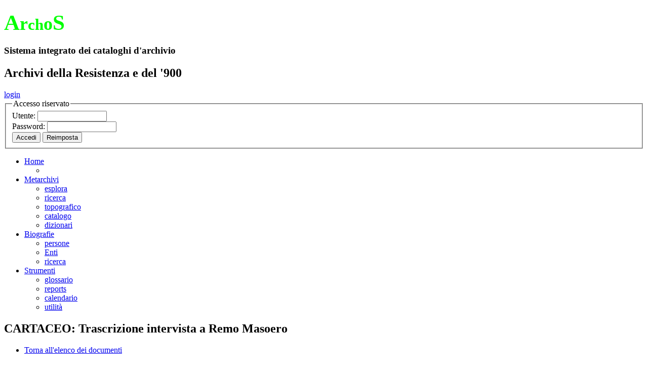

--- FILE ---
content_type: text/html
request_url: http://metarchivi.it/dett_documento.asp?id=10256&tipo=FASCICOLI_DOCUMENTI
body_size: 37902
content:

<!doctype html>
<html lang="it">

<!-- includere qui le funzioni ASP di testata pagina -->

<!-- fine funzioni ASP -->

<head>
<meta charset="utf-8">
<title>Archos. Metarchivi. Documento CARTACEO:&nbsp;Trascrizione intervista a Remo Masoero</title>
<link href="/css/stampa.css" rel="stylesheet" type="text/css" media="print" />
<link href="/css/layout.css" rel="stylesheet" type="text/css" media="screen" />
<link href="/css/browsing.css" rel="stylesheet" type="text/css" media="screen" />
<link href="/css/menunav.css" rel="stylesheet" type="text/css" media="screen" />
<link href="/css/lytebox.css" rel="stylesheet" type="text/css" media="screen" />
<script type="text/javascript" language="javascript" src="/js/include.js"></script>
<script type="text/javascript" language="javascript" src="/js/lytebox.js"></script>
<script type="text/javascript" language="javascript">
<!--
function modifica() {
window.location="/admin/mod_doc_CARTACEO.asp?id=10256&act=mod"
}

-->
</script>
<style type="text/css">
div#navsezb {
	margin-top:0;
	padding-top:0;
	border-top: 1px solid #cc0;
	border-bottom-width: 0;
	font-size:80%; 
}
div#navsezb a.attivo {
	border-top: 1px solid #fff;
	border-bottom: 1px solid #cc0;
}
</style>
</head>

<body>
<div id="container">

<div id="testata">
    <div id="header">
      <div id="archos">
        <h2><a href="http://www.metarchivi.it" style="color: #0f0; text-decoration:none;"><span style="font-size: 180%">A</span><span style="font-size: 150%">r</span><span style="font-size: 130%">ch</span><span style="font-size: 150%">o</span><span style="font-size: 180%">S</span></a></h2>
        <h3>Sistema integrato dei cataloghi d'archivio</h3>
      </div>
   <div id="isr">
      <h2>Archivi della Resistenza e del '900</h2>
    </div>
  </div>
</div>

<!-- inizio blocco autenticazione -->
	<div id="autenticazione"> 
	
	<div id="utente-in"><a href="javascript:void(0)" onclick="return mostraDiv('autentica')" title="Questo collegamento inizia la sessione dell'utente autenticato">login</a></div>	
		
	<div id="autentica">
	
		<form id="form_accesso" action="/verif_password.asp" method="post" name="form_accesso">
		<fieldset>
		<legend>Accesso riservato</legend>
		<label>Utente: </label><input name="user" type="text" id="user" style="cursor: text;" size="15" maxlength="20" />
		<br>
		<label>Password: </label><input name="pwd" type="password" id="pwd" style="cursor: text;" size="15" maxlength="20" />
		<br>
		
		<input type="submit" name="accedi" id="accedi" value="Accedi" />
		<input type="reset" name="reimposta" id="reimposta" value="Reimposta" />
		
		<input type="hidden" name="ritorno" value="/dett_documento.asp?id=10256&amp;tipo=FASCICOLI_DOCUMENTI" />
		
		</fieldset>
		</form>
	
	</div>
</div> 
<!-- fine blocco autenticazione -->

<div id="menu">
	<ul id="nav">
      <li id="uno" class="off"><a href="/default.asp" title="Il collegamento riporta alla pagina principale"><span>Home</span></a>
          <ul>
            <li class="nsc"><a href="#" title="Il collegamento riporta alla pagina principale" style="border:none; cursor:default;"></a></li>
          </ul> 
      </li>
      <li id="due" class="on"><a href="/str_arch.asp" title="Il collegamento porta alla struttura a livelli"><span>Metarchivi</span></a>
          <ul>
            <li><a href="/str_arch.asp" title="Il collegamento porta alla struttura a livelli">esplora</a></li>
            <li><a href="/ricerca.asp" title="Il collegamento porta alla pagina di ricerca">ricerca</a></li>
            <li><a href="/topografico/default.asp" title="Il collegamento porta al topografico d'archivio">topografico</a></li>
            <li><a href="/browser/catalogo.asp" title="Il collegamento porta al catalogo dei documenti elettronici">catalogo</a></li>
            <li><a href="/dizionari.asp" title="Il collegamento porta al dizionario delle parole chiave">dizionari</a></li>
          </ul>
      </li>
      <li id="tre" class="off"><a href="/biografie/p_default.asp" title="Il collegamento porta all'elenco delle biografie"><span>Biografie</span></a>
          <ul>
			<li><a href="/biografie/p_default.asp" title="Il collegamento porta all'elenco delle biografie delle persone">persone</a></li>
			<li><a href="/biografie/e_default.asp" title="Il collegamento porta all'elenco delle biografie degli Enti">Enti</a></li>
			<li><a href="/biografie/ricerca.asp" title="Il collegamento porta alla pagina di ricerca sulle biografie delle persone o degli Enti">ricerca</a></li>
          </ul>
      </li>
    <li id="quattro" class="off"><a href="/glossario.asp" title="Il collegamento porta ai programmi di utilit&agrave;"><span>Strumenti</span></a>
		<ul>
			<li><a href="/glossario.asp" title="Il collegamento porta al glossario dei termini archivistici">glossario</a></li>
			<li><a href="/report.asp" title="Il collegamento porta alla lista dei reports di stampa">reports</a></li>
			<li><a href="/calendario/calendarioperpetuo.htm" title="Il collegamento porta allo strumento: calendario perpetuo">calendario</a></li>
			<li><a href="/utility.asp" title="Il collegamento porta alla lista delle utilit&agrave; di amministrazione">utilit&agrave;</a></li>
		</ul>
	</li>
    </ul>
</div>
  
  <div id="contenuti">
  <h2>CARTACEO:&nbsp;Trascrizione intervista a Remo Masoero</h2>
  		<div id="navsez">
			<ul>
				<li><a class="attivo" href="/str_arch.asp" title="Torna all'elenco dei documenti">Torna all'elenco dei documenti</a></li>
			</ul>
		</div>
		
		<div class="gerarchia">
		  <h3 style="font-size: 100%;font-weight: bold;color: #999;text-align: left;margin:0.2em 0em 0.2em 0.4em;">Posizione nella struttura d'archivio</h3><ul><li><img src="/ico/archivi_nopiu.gif" alt="Archivio" border="0" />&nbsp;<a href="dett_archivi.asp?id=1&amp;tipo=ARCHIVI">Istituto piemontese per la storia della Resistenza e della società contemporanea 'Giorgio Agosti'</a><ul><li><img src='/ico/FONDI_nopiu.gif' alt='FONDI' border='0' />&nbsp;<a href='dett_FONDI.asp?id=12&amp;tipo=FONDI'>Archivio della deportazione piemontese</a><ul><li><img src='/ico/FASCICOLI_nopiu.gif' alt='FASCICOLI' border='0' />&nbsp;<a href='dett_FASCICOLI.asp?id=233&amp;tipo=FASCICOLI'>Masoero Remo</a><ul><li><img src='/ico/CARTACEO.gif' alt='Documento' border='0' />&nbsp;Trascrizione intervista a Remo Masoero</li></ul></li></ul></li></ul></li></ul>  	
		</div>
		<div id="docps" class="gerarchia" style="margin-bottom:2px; padding:0; border-top-width:1px; text-align:right;font-size:0.7em;color:Gray">
			
			<span>&nbsp;&laquo;&nbsp;</span>documento precedente
			
			<span>&nbsp;&vert;&vert;&nbsp;</span>
			
			<a href="dett_documento.asp?id=10192&tipo=FASCICOLI_DOCUMENTI">documento successivo</a><span>&nbsp;&raquo;&nbsp;</span>
			
		</div>
		  
		
		<div id="dettagli" style="border-bottom-width:0;">
		
		<label>Codice documento:</label>C00/00012/00/00/00126/000/0001<br>
		<label>Titolo:</label>Trascrizione intervista a Remo Masoero<br>
		<label>Descrizione:</label>Si tratta della trascrizione dell'intervista registrata il 29 marzo del 1982 in casa del testimone, a Cuneo. L'intervista ha una durata di 2 ore e 20 minuti e avviene nel tardo pomeriggio. Intervista e trascrive Elena Peano.<br>
		</span>
		<label>Estremi cronologici:</label>29/03/1982;
		<br>	
		<label>Nota archivistica:</label>Il documento è rilegato con copertina arancione e contiene la scheda personale del testimone e la descrizione del campione.<br>
		<label>Nota bibliografica:</label><br><!--<i></i>-->
			
		<label>Consultazione:</label>Non Accessibile
		<label class="dettagli">Disponibilit&agrave;:</label>presente in archivio<br>		
		<label>Diritti d'uso:</label>Archivio Istoreto<br>
		<script language="javascript"  type="text/javascript">
<!--
function aprifinestra(foto) {
	win=window.open("foto.asp?image="+foto,"finestra");
	win.creator=self
	win.focus();
	}
-->
</script>	
	
	<a name="vistadoc"></a>
	<label>Clip:</label>
	<div id="clip">
	
	<br style="clear:both;" />
	<label>Tipologia:</label>dattiloscritto
	<label class="dettagli">su:</label>carta
	<label class="dettagli">Quantit&agrave; carte:</label>65<br>		
	<label>Mittente/i:</label><br>
	<label>Destinatario/i:</label><br>
	<label>Oggetto:</label><br>
	<label>Data di affrancatura:</label><br>
	<label>Luogo di affrancatura:</label><br>
	<label>Stato di conservazione:</label>Buono<br>
	<label>Supporto copia digitale:</label>base magnetica
	<label class="dettagli">Q.t&agrave; supporti copia:</label><br>	
	<br>	
	
		<!-- qui vengono incluse le specifiche della tipologia documentale -->
			
		
		<h4>Relazioni con altri documenti e biografie</h4>
		<div id="voci">
		<label>Soggetti: </label> <i><a href="/ricerche/ric_keyword.asp?key=attivit%C3%A0+partigiana&amp;tipo_key=Soggetti" title="Ricerca sulla voce d'indice: �attivit&#224; partigiana�">attività partigiana</a></i> ; <i><a href="/ricerche/ric_keyword.asp?key=deportato+arrestato+per+delazione&amp;tipo_key=Soggetti" title="Ricerca sulla voce d'indice: �deportato arrestato per delazione�">deportato arrestato per delazione</a></i> ; <i><a href="/ricerche/ric_keyword.asp?key=educazione+antifascista+in+famiglia&amp;tipo_key=Soggetti" title="Ricerca sulla voce d'indice: �educazione antifascista in famiglia�">educazione antifascista in famiglia</a></i> ; <i><a href="/ricerche/ric_keyword.asp?key=educazione+nella+scuola+fascista&amp;tipo_key=Soggetti" title="Ricerca sulla voce d'indice: �educazione nella scuola fascista�">educazione nella scuola fascista</a></i> ; <i><a href="/ricerche/ric_keyword.asp?key=fame+e+cibo+in+Lager&amp;tipo_key=Soggetti" title="Ricerca sulla voce d'indice: �fame e cibo in Lager�">fame e cibo in Lager</a></i> ; <i><a href="/ricerche/ric_keyword.asp?key=formazione+politica+in+Lager&amp;tipo_key=Soggetti" title="Ricerca sulla voce d'indice: �formazione politica in Lager�">formazione politica in Lager</a></i> ; <i><a href="/ricerche/ric_keyword.asp?key=freddo+in+Lager&amp;tipo_key=Soggetti" title="Ricerca sulla voce d'indice: �freddo in Lager�">freddo in Lager</a></i> ; <i><a href="/ricerche/ric_keyword.asp?key=interrogatori+nel+luogo+di+detenzione&amp;tipo_key=Soggetti" title="Ricerca sulla voce d'indice: �interrogatori nel luogo di detenzione�">interrogatori nel luogo di detenzione</a></i> ; <i><a href="/ricerche/ric_keyword.asp?key=lavoro+inutile+nel+Lager&amp;tipo_key=Soggetti" title="Ricerca sulla voce d'indice: �lavoro inutile nel Lager�">lavoro inutile nel Lager</a></i> ; <i><a href="/ricerche/ric_keyword.asp?key=lavoro+nel+Lager+finalizzato+a+varie+forme+di+produzione&amp;tipo_key=Soggetti" title="Ricerca sulla voce d'indice: �lavoro nel Lager finalizzato a varie forme di produzione�">lavoro nel Lager finalizzato a varie forme di produzione</a></i> ; <i><a href="/ricerche/ric_keyword.asp?key=lingue+e+comunicazione+interna+in+Lager&amp;tipo_key=Soggetti" title="Ricerca sulla voce d'indice: �lingue e comunicazione interna in Lager�">lingue e comunicazione interna in Lager</a></i> ; <i><a href="/ricerche/ric_keyword.asp?key=malattie+in+Lager&amp;tipo_key=Soggetti" title="Ricerca sulla voce d'indice: �malattie in Lager�">malattie in Lager</a></i> ; <i><a href="/ricerche/ric_keyword.asp?key=ospedale+o+Revier+in+Lager&amp;tipo_key=Soggetti" title="Ricerca sulla voce d'indice: �ospedale o Revier in Lager�">ospedale o Revier in Lager</a></i> ; <i><a href="/ricerche/ric_keyword.asp?key=procedure+d%27ingresso+in+Lager&amp;tipo_key=Soggetti" title="Ricerca sulla voce d'indice: �procedure d'ingresso in Lager�">procedure d'ingresso in Lager</a></i> ; <i><a href="/ricerche/ric_keyword.asp?key=rapporti+del+deportato+con+civili+tedeschi&amp;tipo_key=Soggetti" title="Ricerca sulla voce d'indice: �rapporti del deportato con civili tedeschi�">rapporti del deportato con civili tedeschi</a></i> ; <i><a href="/ricerche/ric_keyword.asp?key=rapporti+dell%27ex+deportato+con+i+partigiani+e+con+l%E2%80%99Anpi&amp;tipo_key=Soggetti" title="Ricerca sulla voce d'indice: �rapporti dell'ex deportato con i partigiani e con l&#8217;Anpi�">rapporti dell'ex deportato con i partigiani e con l’Anpi</a></i> ; <i><a href="/ricerche/ric_keyword.asp?key=rapporti+dell%27ex+deportato+con+la+politica&amp;tipo_key=Soggetti" title="Ricerca sulla voce d'indice: �rapporti dell'ex deportato con la politica�">rapporti dell'ex deportato con la politica</a></i> ; <i><a href="/ricerche/ric_keyword.asp?key=rapporto+con+altre+nazionalit%C3%A0+o+altri+gruppi+di+appartenenza+in+Lager&amp;tipo_key=Soggetti" title="Ricerca sulla voce d'indice: �rapporto con altre nazionalit&#224; o altri gruppi di appartenenza in Lager�">rapporto con altre nazionalità o altri gruppi di appartenenza in Lager</a></i> ; <i><a href="/ricerche/ric_keyword.asp?key=reinserimento+e+problemi+di+salute+dell%27ex+deportato&amp;tipo_key=Soggetti" title="Ricerca sulla voce d'indice: �reinserimento e problemi di salute dell'ex deportato�">reinserimento e problemi di salute dell'ex deportato</a></i> ; <i><a href="/ricerche/ric_keyword.asp?key=ritorno+a+casa+dell%27ex+deportato&amp;tipo_key=Soggetti" title="Ricerca sulla voce d'indice: �ritorno a casa dell'ex deportato�">ritorno a casa dell'ex deportato</a></i> ; <i><a href="/ricerche/ric_keyword.asp?key=sabotaggi+in+Lager&amp;tipo_key=Soggetti" title="Ricerca sulla voce d'indice: �sabotaggi in Lager�">sabotaggi in Lager</a></i> ; <i><a href="/ricerche/ric_keyword.asp?key=selezione+in+Lager&amp;tipo_key=Soggetti" title="Ricerca sulla voce d'indice: �selezione in Lager�">selezione in Lager</a></i> ; <i><a href="/ricerche/ric_keyword.asp?key=tentativi+di+evasione+in+Lager&amp;tipo_key=Soggetti" title="Ricerca sulla voce d'indice: �tentativi di evasione in Lager�">tentativi di evasione in Lager</a></i> ; <i><a href="/ricerche/ric_keyword.asp?key=violenze+e+torture+in+Lager&amp;tipo_key=Soggetti" title="Ricerca sulla voce d'indice: �violenze e torture in Lager�">violenze e torture in Lager</a></i><br><label>Luoghi: </label> <i><a href="/ricerche/ric_keyword.asp?key=Alessandria%2C+AL&amp;tipo_key=Luoghi" title="Ricerca sulla voce d'indice: �Alessandria, AL�">Alessandria, AL</a></i> ; <i><a href="/ricerche/ric_keyword.asp?key=Allach%2DUntermenzing%2C+Monaco+di+Baviera%2C+Germania&amp;tipo_key=Luoghi" title="Ricerca sulla voce d'indice: �Allach-Untermenzing, Monaco di Baviera, Germania�">Allach-Untermenzing, Monaco di Baviera, Germania</a></i> ; <i><a href="/ricerche/ric_keyword.asp?key=Alto+Adige&amp;tipo_key=Luoghi" title="Ricerca sulla voce d'indice: �Alto Adige�">Alto Adige</a></i> ; <i><a href="/ricerche/ric_keyword.asp?key=Argentina&amp;tipo_key=Luoghi" title="Ricerca sulla voce d'indice: �Argentina�">Argentina</a></i> ; <i><a href="/ricerche/ric_keyword.asp?key=Bari%2C+BA&amp;tipo_key=Luoghi" title="Ricerca sulla voce d'indice: �Bari, BA�">Bari, BA</a></i> ; <i><a href="/ricerche/ric_keyword.asp?key=Barolo%2C+CN&amp;tipo_key=Luoghi" title="Ricerca sulla voce d'indice: �Barolo, CN�">Barolo, CN</a></i> ; <i><a href="/ricerche/ric_keyword.asp?key=Baviera%2C+Germania&amp;tipo_key=Luoghi" title="Ricerca sulla voce d'indice: �Baviera, Germania�">Baviera, Germania</a></i> ; <i><a href="/ricerche/ric_keyword.asp?key=borgo+San+Paolo%2C+Torino%2C+TO&amp;tipo_key=Luoghi" title="Ricerca sulla voce d'indice: �borgo San Paolo, Torino, TO�">borgo San Paolo, Torino, TO</a></i> ; <i><a href="/ricerche/ric_keyword.asp?key=Bosco%2C+Busca%2C+CN&amp;tipo_key=Luoghi" title="Ricerca sulla voce d'indice: �Bosco, Busca, CN�">Bosco, Busca, CN</a></i> ; <i><a href="/ricerche/ric_keyword.asp?key=caserma+Alessandro+La+Marmora%2C+via+Asti+22%2C+Torino%2C+TO&amp;tipo_key=Luoghi" title="Ricerca sulla voce d'indice: �caserma Alessandro La Marmora, via Asti 22, Torino, TO�">caserma Alessandro La Marmora, via Asti 22, Torino, TO</a></i> ; <i><a href="/ricerche/ric_keyword.asp?key=caserma+Vittorio+Emanuele+II%2C+%5Bcaserma+Leutrum%5D%2C+via+Carlo+Sigismondo+Leutrum%2C+Cuneo%2C+CN&amp;tipo_key=Luoghi" title="Ricerca sulla voce d'indice: �caserma Vittorio Emanuele II, [caserma Leutrum], via Carlo Sigismondo Leutrum, Cuneo, CN�">caserma Vittorio Emanuele II, [caserma Leutrum], via Carlo Sigismondo Leutrum, Cuneo, CN</a></i> ; <i><a href="/ricerche/ric_keyword.asp?key=Casteldelfino%2C+CN&amp;tipo_key=Luoghi" title="Ricerca sulla voce d'indice: �Casteldelfino, CN�">Casteldelfino, CN</a></i> ; <i><a href="/ricerche/ric_keyword.asp?key=Castelletto%2C+Busca%2C+CN&amp;tipo_key=Luoghi" title="Ricerca sulla voce d'indice: �Castelletto, Busca, CN�">Castelletto, Busca, CN</a></i> ; <i><a href="/ricerche/ric_keyword.asp?key=Costigliole+d%27Asti%2C+AT&amp;tipo_key=Luoghi" title="Ricerca sulla voce d'indice: �Costigliole d'Asti, AT�">Costigliole d'Asti, AT</a></i> ; <i><a href="/ricerche/ric_keyword.asp?key=Cuneo%2C+CN&amp;tipo_key=Luoghi" title="Ricerca sulla voce d'indice: �Cuneo, CN�">Cuneo, CN</a></i> ; <i><a href="/ricerche/ric_keyword.asp?key=Dachau%2C+Germania&amp;tipo_key=Luoghi" title="Ricerca sulla voce d'indice: �Dachau, Germania�">Dachau, Germania</a></i> ; <i><a href="/ricerche/ric_keyword.asp?key=Desenzano+del+Garda%2C+BS&amp;tipo_key=Luoghi" title="Ricerca sulla voce d'indice: �Desenzano del Garda, BS�">Desenzano del Garda, BS</a></i> ; <i><a href="/ricerche/ric_keyword.asp?key=fiume+Stura&amp;tipo_key=Luoghi" title="Ricerca sulla voce d'indice: �fiume Stura�">fiume Stura</a></i> ; <i><a href="/ricerche/ric_keyword.asp?key=Fossano%2C+CN&amp;tipo_key=Luoghi" title="Ricerca sulla voce d'indice: �Fossano, CN�">Fossano, CN</a></i> ; <i><a href="/ricerche/ric_keyword.asp?key=Francia&amp;tipo_key=Luoghi" title="Ricerca sulla voce d'indice: �Francia�">Francia</a></i> ; <i><a href="/ricerche/ric_keyword.asp?key=Genova%2C+GE&amp;tipo_key=Luoghi" title="Ricerca sulla voce d'indice: �Genova, GE�">Genova, GE</a></i> ; <i><a href="/ricerche/ric_keyword.asp?key=Germania&amp;tipo_key=Luoghi" title="Ricerca sulla voce d'indice: �Germania�">Germania</a></i> ; <i><a href="/ricerche/ric_keyword.asp?key=Italia&amp;tipo_key=Luoghi" title="Ricerca sulla voce d'indice: �Italia�">Italia</a></i> ; <i><a href="/ricerche/ric_keyword.asp?key=Jugoslavia&amp;tipo_key=Luoghi" title="Ricerca sulla voce d'indice: �Jugoslavia�">Jugoslavia</a></i> ; <i><a href="/ricerche/ric_keyword.asp?key=lago+di+Costanza&amp;tipo_key=Luoghi" title="Ricerca sulla voce d'indice: �lago di Costanza�">lago di Costanza</a></i> ; <i><a href="/ricerche/ric_keyword.asp?key=Liguria&amp;tipo_key=Luoghi" title="Ricerca sulla voce d'indice: �Liguria�">Liguria</a></i> ; <i><a href="/ricerche/ric_keyword.asp?key=Mauthausen%2C+Austria&amp;tipo_key=Luoghi" title="Ricerca sulla voce d'indice: �Mauthausen, Austria�">Mauthausen, Austria</a></i> ; <i><a href="/ricerche/ric_keyword.asp?key=Monaco+di+Baviera%2C+Germania&amp;tipo_key=Luoghi" title="Ricerca sulla voce d'indice: �Monaco di Baviera, Germania�">Monaco di Baviera, Germania</a></i> ; <i><a href="/ricerche/ric_keyword.asp?key=Norimberga%2C+Germania&amp;tipo_key=Luoghi" title="Ricerca sulla voce d'indice: �Norimberga, Germania�">Norimberga, Germania</a></i> ; <i><a href="/ricerche/ric_keyword.asp?key=Paglieres%2C+San+Damiano+Macra%2C+CN&amp;tipo_key=Luoghi" title="Ricerca sulla voce d'indice: �Paglieres, San Damiano Macra, CN�">Paglieres, San Damiano Macra, CN</a></i> ; <i><a href="/ricerche/ric_keyword.asp?key=passo+del+Brennero&amp;tipo_key=Luoghi" title="Ricerca sulla voce d'indice: �passo del Brennero�">passo del Brennero</a></i> ; <i><a href="/ricerche/ric_keyword.asp?key=Piossasco%2C+TO&amp;tipo_key=Luoghi" title="Ricerca sulla voce d'indice: �Piossasco, TO�">Piossasco, TO</a></i> ; <i><a href="/ricerche/ric_keyword.asp?key=Revello%2C+CN&amp;tipo_key=Luoghi" title="Ricerca sulla voce d'indice: �Revello, CN�">Revello, CN</a></i> ; <i><a href="/ricerche/ric_keyword.asp?key=Ruhr%2C+Germania&amp;tipo_key=Luoghi" title="Ricerca sulla voce d'indice: �Ruhr, Germania�">Ruhr, Germania</a></i> ; <i><a href="/ricerche/ric_keyword.asp?key=Russia&amp;tipo_key=Luoghi" title="Ricerca sulla voce d'indice: �Russia�">Russia</a></i> ; <i><a href="/ricerche/ric_keyword.asp?key=Saluzzo%2C+CN&amp;tipo_key=Luoghi" title="Ricerca sulla voce d'indice: �Saluzzo, CN�">Saluzzo, CN</a></i> ; <i><a href="/ricerche/ric_keyword.asp?key=San+Benigno%2C+CN&amp;tipo_key=Luoghi" title="Ricerca sulla voce d'indice: �San Benigno, CN�">San Benigno, CN</a></i> ; <i><a href="/ricerche/ric_keyword.asp?key=San+Chiaffredo%2C+Busca%2C+CN&amp;tipo_key=Luoghi" title="Ricerca sulla voce d'indice: �San Chiaffredo, Busca, CN�">San Chiaffredo, Busca, CN</a></i> ; <i><a href="/ricerche/ric_keyword.asp?key=San+Pietro+del+Gallo%2C+CN&amp;tipo_key=Luoghi" title="Ricerca sulla voce d'indice: �San Pietro del Gallo, CN�">San Pietro del Gallo, CN</a></i> ; <i><a href="/ricerche/ric_keyword.asp?key=Santa+Margherita%2C+Dronero%2C+CN&amp;tipo_key=Luoghi" title="Ricerca sulla voce d'indice: �Santa Margherita, Dronero, CN�">Santa Margherita, Dronero, CN</a></i> ; <i><a href="/ricerche/ric_keyword.asp?key=Santhi%C3%A0%2C+VC&amp;tipo_key=Luoghi" title="Ricerca sulla voce d'indice: �Santhi&#224;, VC�">Santhià, VC</a></i> ; <i><a href="/ricerche/ric_keyword.asp?key=Sassonia%2C+Germania&amp;tipo_key=Luoghi" title="Ricerca sulla voce d'indice: �Sassonia, Germania�">Sassonia, Germania</a></i> ; <i><a href="/ricerche/ric_keyword.asp?key=Slesia%2C+Polonia&amp;tipo_key=Luoghi" title="Ricerca sulla voce d'indice: �Slesia, Polonia�">Slesia, Polonia</a></i> ; <i><a href="/ricerche/ric_keyword.asp?key=stazione+Porta+Nuova%2C+piazza+Carlo+Felice%2C+Torino%2C+TO&amp;tipo_key=Luoghi" title="Ricerca sulla voce d'indice: �stazione Porta Nuova, piazza Carlo Felice, Torino, TO�">stazione Porta Nuova, piazza Carlo Felice, Torino, TO</a></i> ; <i><a href="/ricerche/ric_keyword.asp?key=Svizzera&amp;tipo_key=Luoghi" title="Ricerca sulla voce d'indice: �Svizzera�">Svizzera</a></i> ; <i><a href="/ricerche/ric_keyword.asp?key=Tolosa%2C+Francia&amp;tipo_key=Luoghi" title="Ricerca sulla voce d'indice: �Tolosa, Francia�">Tolosa, Francia</a></i> ; <i><a href="/ricerche/ric_keyword.asp?key=Torino%2C+TO&amp;tipo_key=Luoghi" title="Ricerca sulla voce d'indice: �Torino, TO�">Torino, TO</a></i> ; <i><a href="/ricerche/ric_keyword.asp?key=valle+Corsaglia&amp;tipo_key=Luoghi" title="Ricerca sulla voce d'indice: �valle Corsaglia�">valle Corsaglia</a></i> ; <i><a href="/ricerche/ric_keyword.asp?key=valle+Grana&amp;tipo_key=Luoghi" title="Ricerca sulla voce d'indice: �valle Grana�">valle Grana</a></i> ; <i><a href="/ricerche/ric_keyword.asp?key=valle+Maira&amp;tipo_key=Luoghi" title="Ricerca sulla voce d'indice: �valle Maira�">valle Maira</a></i> ; <i><a href="/ricerche/ric_keyword.asp?key=vallone+Combamala&amp;tipo_key=Luoghi" title="Ricerca sulla voce d'indice: �vallone Combamala�">vallone Combamala</a></i> ; <i><a href="/ricerche/ric_keyword.asp?key=Verona%2C+VR&amp;tipo_key=Luoghi" title="Ricerca sulla voce d'indice: �Verona, VR�">Verona, VR</a></i> ; <i><a href="/ricerche/ric_keyword.asp?key=via+Carlo+Emanuele+III%2C+Cuneo%2C+CN&amp;tipo_key=Luoghi" title="Ricerca sulla voce d'indice: �via Carlo Emanuele III, Cuneo, CN�">via Carlo Emanuele III, Cuneo, CN</a></i> ; <i><a href="/ricerche/ric_keyword.asp?key=via+Giuseppe+Barbaroux%2C+Cuneo%2C+CN&amp;tipo_key=Luoghi" title="Ricerca sulla voce d'indice: �via Giuseppe Barbaroux, Cuneo, CN�">via Giuseppe Barbaroux, Cuneo, CN</a></i> ; <i><a href="/ricerche/ric_keyword.asp?key=via+XX+Settembre%2C+Cuneo%2C+CN&amp;tipo_key=Luoghi" title="Ricerca sulla voce d'indice: �via XX Settembre, Cuneo, CN�">via XX Settembre, Cuneo, CN</a></i><br><label>Persone: </label> <i><a href="/ricerche/ric_keyword.asp?key=Ballatore%2C+%5B+%5D&amp;tipo_key=Persone" title="Ricerca sulla voce d'indice: �Ballatore, [ ]�">Ballatore, [ ]</a></i> ; <i><a href="/ricerche/ric_keyword.asp?key=Barbero%2C+Anita&amp;tipo_key=Persone" title="Ricerca sulla voce d'indice: �Barbero, Anita�">Barbero, Anita</a></i> ; <i><a href="/ricerche/ric_keyword.asp?key=Bellinetti%2C+%5B+%5D&amp;tipo_key=Persone" title="Ricerca sulla voce d'indice: �Bellinetti, [ ]�">Bellinetti, [ ]</a></i> ; <i><a href="/ricerche/ric_keyword.asp?key=Bonino%2C+%5B+%5D&amp;tipo_key=Persone" title="Ricerca sulla voce d'indice: �Bonino, [ ]�">Bonino, [ ]</a></i> ; <i><a href="/ricerche/ric_keyword.asp?key=Bramardi%2C+%5B+%5D&amp;tipo_key=Persone" title="Ricerca sulla voce d'indice: �Bramardi, [ ]�">Bramardi, [ ]</a></i> ; <i><a href="/ricerche/ric_keyword.asp?key=Bruno%2C+Giordano&amp;tipo_key=Persone" title="Ricerca sulla voce d'indice: �Bruno, Giordano�">Bruno, Giordano</a></i> ; <i><a href="/ricerche/ric_keyword.asp?key=Bruno%2C+Nino&amp;tipo_key=Persone" title="Ricerca sulla voce d'indice: �Bruno, Nino�">Bruno, Nino</a></i> ; <i><a href="/ricerche/ric_keyword.asp?key=Caiani%2C+%5B+%5D&amp;tipo_key=Persone" title="Ricerca sulla voce d'indice: �Caiani, [ ]�">Caiani, [ ]</a></i> ; <i><a href="/ricerche/ric_keyword.asp?key=Capello%2C+%5B+%5D&amp;tipo_key=Persone" title="Ricerca sulla voce d'indice: �Capello, [ ]�">Capello, [ ]</a></i> ; <i><a href="/ricerche/ric_keyword.asp?key=Casadio%2C+%5B+%5D&amp;tipo_key=Persone" title="Ricerca sulla voce d'indice: �Casadio, [ ]�">Casadio, [ ]</a></i> ; <i><a href="/ricerche/ric_keyword.asp?key=Cipellini%2C+%5B+%5D&amp;tipo_key=Persone" title="Ricerca sulla voce d'indice: �Cipellini, [ ]�">Cipellini, [ ]</a></i> ; <i><a href="/ricerche/ric_keyword.asp?key=Conte%2C+%5B+%5D&amp;tipo_key=Persone" title="Ricerca sulla voce d'indice: �Conte, [ ]�">Conte, [ ]</a></i> ; <i><a href="/ricerche/ric_keyword.asp?key=Dalmastro%2C+Benedetto%2C+Detto&amp;tipo_key=Persone" title="Ricerca sulla voce d'indice: �Dalmastro, Benedetto, Detto�">Dalmastro, Benedetto, Detto</a></i> ; <i><a href="/ricerche/ric_keyword.asp?key=De+Maria+Costanzo%2C+don+De+Maria&amp;tipo_key=Persone" title="Ricerca sulla voce d'indice: �De Maria Costanzo, don De Maria�">De Maria Costanzo, don De Maria</a></i> ; <i><a href="/ricerche/ric_keyword.asp?key=Del+Pozzo%2C+%5B+%5D&amp;tipo_key=Persone" title="Ricerca sulla voce d'indice: �Del Pozzo, [ ]�">Del Pozzo, [ ]</a></i> ; <i><a href="/ricerche/ric_keyword.asp?key=Fassino%2C+Eugenio&amp;tipo_key=Persone" title="Ricerca sulla voce d'indice: �Fassino, Eugenio�">Fassino, Eugenio</a></i> ; <i><a href="/ricerche/ric_keyword.asp?key=Ferrari%2C+%5B+%5D&amp;tipo_key=Persone" title="Ricerca sulla voce d'indice: �Ferrari, [ ]�">Ferrari, [ ]</a></i> ; <i><a href="/ricerche/ric_keyword.asp?key=Fichte%2C+Johann+Gottlieb&amp;tipo_key=Persone" title="Ricerca sulla voce d'indice: �Fichte, Johann Gottlieb�">Fichte, Johann Gottlieb</a></i> ; <i><a href="/ricerche/ric_keyword.asp?key=Fresia%2C+%5B+%5D&amp;tipo_key=Persone" title="Ricerca sulla voce d'indice: �Fresia, [ ]�">Fresia, [ ]</a></i> ; <i><a href="/ricerche/ric_keyword.asp?key=Galimberti%2C+%5B+%5D&amp;tipo_key=Persone" title="Ricerca sulla voce d'indice: �Galimberti, [ ]�">Galimberti, [ ]</a></i> ; <i><a href="/ricerche/ric_keyword.asp?key=Gallio%2C+%5B+%5D%2C+dottor+Gallio&amp;tipo_key=Persone" title="Ricerca sulla voce d'indice: �Gallio, [ ], dottor Gallio�">Gallio, [ ], dottor Gallio</a></i> ; <i><a href="/ricerche/ric_keyword.asp?key=Gasco%2C+%5B+%5D&amp;tipo_key=Persone" title="Ricerca sulla voce d'indice: �Gasco, [ ]�">Gasco, [ ]</a></i> ; <i><a href="/ricerche/ric_keyword.asp?key=Hegel%2C+Georg+Wilhem+Friedrich&amp;tipo_key=Persone" title="Ricerca sulla voce d'indice: �Hegel, Georg Wilhem Friedrich�">Hegel, Georg Wilhem Friedrich</a></i> ; <i><a href="/ricerche/ric_keyword.asp?key=Hitler%2C+Adolf%2C+Fuhrer&amp;tipo_key=Persone" title="Ricerca sulla voce d'indice: �Hitler, Adolf, Fuhrer�">Hitler, Adolf, Fuhrer</a></i> ; <i><a href="/ricerche/ric_keyword.asp?key=Levi%2C+%5B+%5D&amp;tipo_key=Persone" title="Ricerca sulla voce d'indice: �Levi, [ ]�">Levi, [ ]</a></i> ; <i><a href="/ricerche/ric_keyword.asp?key=Maranzano%2C+%5B+%5D%2C+professor+Maranzano&amp;tipo_key=Persone" title="Ricerca sulla voce d'indice: �Maranzano, [ ], professor Maranzano�">Maranzano, [ ], professor Maranzano</a></i> ; <i><a href="/ricerche/ric_keyword.asp?key=Marongiu%2C+%5B+%5D&amp;tipo_key=Persone" title="Ricerca sulla voce d'indice: �Marongiu, [ ]�">Marongiu, [ ]</a></i> ; <i><a href="/ricerche/ric_keyword.asp?key=Masoero%2C+Remo%2C+Remo&amp;tipo_key=Persone" title="Ricerca sulla voce d'indice: �Masoero, Remo, Remo�">Masoero, Remo, Remo</a></i> ; <i><a href="/ricerche/ric_keyword.asp?key=Michelis%2C+Carletto&amp;tipo_key=Persone" title="Ricerca sulla voce d'indice: �Michelis, Carletto�">Michelis, Carletto</a></i> ; <i><a href="/ricerche/ric_keyword.asp?key=Molinengo%2C+Pierino&amp;tipo_key=Persone" title="Ricerca sulla voce d'indice: �Molinengo, Pierino�">Molinengo, Pierino</a></i> ; <i><a href="/ricerche/ric_keyword.asp?key=Morra%2C+%5B+%5D%2C+avvocato+Morra&amp;tipo_key=Persone" title="Ricerca sulla voce d'indice: �Morra, [ ], avvocato Morra�">Morra, [ ], avvocato Morra</a></i> ; <i><a href="/ricerche/ric_keyword.asp?key=Mussolini%2C+Benito%2C+duce&amp;tipo_key=Persone" title="Ricerca sulla voce d'indice: �Mussolini, Benito, duce�">Mussolini, Benito, duce</a></i> ; <i><a href="/ricerche/ric_keyword.asp?key=Ottavio%2C+Orlando%2C+don+Orlando&amp;tipo_key=Persone" title="Ricerca sulla voce d'indice: �Ottavio, Orlando, don Orlando�">Ottavio, Orlando, don Orlando</a></i> ; <i><a href="/ricerche/ric_keyword.asp?key=Panfile%2C+Vincenzo&amp;tipo_key=Persone" title="Ricerca sulla voce d'indice: �Panfile, Vincenzo�">Panfile, Vincenzo</a></i> ; <i><a href="/ricerche/ric_keyword.asp?key=Parola%2C+Giovanni%2C+Gi%C3%B2&amp;tipo_key=Persone" title="Ricerca sulla voce d'indice: �Parola, Giovanni, Gi&#242;�">Parola, Giovanni, Giò</a></i> ; <i><a href="/ricerche/ric_keyword.asp?key=Pasi%2C+Sergio&amp;tipo_key=Persone" title="Ricerca sulla voce d'indice: �Pasi, Sergio�">Pasi, Sergio</a></i> ; <i><a href="/ricerche/ric_keyword.asp?key=Pellegrino%2C+Mario%2C+Dottor+Grio&amp;tipo_key=Persone" title="Ricerca sulla voce d'indice: �Pellegrino, Mario, Dottor Grio�">Pellegrino, Mario, Dottor Grio</a></i> ; <i><a href="/ricerche/ric_keyword.asp?key=Prato%2C+Carlo%2C+maestro+Prato&amp;tipo_key=Persone" title="Ricerca sulla voce d'indice: �Prato, Carlo, maestro Prato�">Prato, Carlo, maestro Prato</a></i> ; <i><a href="/ricerche/ric_keyword.asp?key=Revelli%2C+Nuto&amp;tipo_key=Persone" title="Ricerca sulla voce d'indice: �Revelli, Nuto�">Revelli, Nuto</a></i> ; <i><a href="/ricerche/ric_keyword.asp?key=Rosso%2C+Giaccardo&amp;tipo_key=Persone" title="Ricerca sulla voce d'indice: �Rosso, Giaccardo�">Rosso, Giaccardo</a></i> ; <i><a href="/ricerche/ric_keyword.asp?key=Rosso%2C+Giacomo%2C+monsignor+Rosso&amp;tipo_key=Persone" title="Ricerca sulla voce d'indice: �Rosso, Giacomo, monsignor Rosso�">Rosso, Giacomo, monsignor Rosso</a></i> ; <i><a href="/ricerche/ric_keyword.asp?key=Salvagno%2C+%5B+%5D&amp;tipo_key=Persone" title="Ricerca sulla voce d'indice: �Salvagno, [ ]�">Salvagno, [ ]</a></i> ; <i><a href="/ricerche/ric_keyword.asp?key=Spinoza%2C+Baruch&amp;tipo_key=Persone" title="Ricerca sulla voce d'indice: �Spinoza, Baruch�">Spinoza, Baruch</a></i> ; <i><a href="/ricerche/ric_keyword.asp?key=Strumia%2C+%5B+%5D&amp;tipo_key=Persone" title="Ricerca sulla voce d'indice: �Strumia, [ ]�">Strumia, [ ]</a></i> ; <i><a href="/ricerche/ric_keyword.asp?key=Ventre%2C+Luigi%2C+Gigi&amp;tipo_key=Persone" title="Ricerca sulla voce d'indice: �Ventre, Luigi, Gigi�">Ventre, Luigi, Gigi</a></i> ; <i><a href="/ricerche/ric_keyword.asp?key=Verardo%2C+Diego+Nicol%C3%B2%2C+Formica&amp;tipo_key=Persone" title="Ricerca sulla voce d'indice: �Verardo, Diego Nicol&#242;, Formica�">Verardo, Diego Nicolò, Formica</a></i> ; <i><a href="/ricerche/ric_keyword.asp?key=Verra%2C+Aurelio&amp;tipo_key=Persone" title="Ricerca sulla voce d'indice: �Verra, Aurelio�">Verra, Aurelio</a></i> ; <i><a href="/ricerche/ric_keyword.asp?key=Vissarionovic+Dzugasvili%2C+Josif%2C+Stalin&amp;tipo_key=Persone" title="Ricerca sulla voce d'indice: �Vissarionovic Dzugasvili, Josif, Stalin�">Vissarionovic Dzugasvili, Josif, Stalin</a></i><br><label>Enti: </label> <i><a href="/ricerche/ric_keyword.asp?key=Aned%2C+Associazione+nazionale+ex+deportati+politici+nei+campi+nazisti&amp;tipo_key=Enti" title="Ricerca sulla voce d'indice: �Aned, Associazione nazionale ex deportati politici nei campi nazisti�">Aned, Associazione nazionale ex deportati politici nei campi nazisti</a></i> ; <i><a href="/ricerche/ric_keyword.asp?key=Anpi%2C+Associazione+nazionale+partigiani+d%27Italia&amp;tipo_key=Enti" title="Ricerca sulla voce d'indice: �Anpi, Associazione nazionale partigiani d'Italia�">Anpi, Associazione nazionale partigiani d'Italia</a></i> ; <i><a href="/ricerche/ric_keyword.asp?key=Az%2E+Todt&amp;tipo_key=Enti" title="Ricerca sulla voce d'indice: �Az. Todt�">Az. Todt</a></i> ; <i><a href="/ricerche/ric_keyword.asp?key=Croce+Rossa&amp;tipo_key=Enti" title="Ricerca sulla voce d'indice: �Croce Rossa�">Croce Rossa</a></i><br><label>Ricerche: </label> <i><a href="/ricerche/ric_keyword.asp?key=Adp+uomini&amp;tipo_key=Ricerche" title="Ricerca sulla voce d'indice: �Adp uomini�">Adp uomini</a></i><br>
		</div>
		
		<br>
		
				 
		
		<table style="display:inline;width:45%" class="dettagli">
		<caption>Segnature</caption>				
		  	
		<tr>
		<td>
		<label>
		Originale
		</label><span class="pacato">busta</span>&nbsp;D ADP&nbsp;23&nbsp;<span class="pacato">fascicolo</span>&nbsp;126&nbsp;doc&nbsp;1
		</td>
		</tr>
				
	</table>
	
	<table style="display:inline;width:45%" class="dettagli">
	<caption>Collocazioni</caption>
		
		<tr>
		<td>
		<label>Scaffale</label>XVI&nbsp;
		<label>Piano</label>2
		</td>
		</tr>
				
	</table>
	<br>
	
	<br>
	<label>Compilatore:</label>Braccia Susanna
	<label class="dettagli">Data compilazione:</label>24/05/2009<br>
	<label>Revisore:</label>Berruti Barbara
	<label class="dettagli">Data ultima revisione:</label>15/04/2010<br>
	
	<!-- inizio sezione storia delle modifiche scheda -->
		<label>Cronologia delle modifiche effettuate: </label><b><span id="cronologiaScheda"><a href="javascript:void(0)" onclick="return visualCrono('div_cronologia')" style="color:#900; text-decoration:none;" id="cronologia">visualizza</a></span></b>
		<div id="div_cronologia" style="display: none;" class="rounded">
		<iframe frameborder="0" id="ifr_cronologia" src="cronologia.asp?id=10256&tipo=FASCICOLI_DOCUMENTI"></iframe>
		</div>	
	<!-- fine sezione storia delle modifiche scheda -->
	<br>	
	
		
        <!-- inizio sezione commento degli utenti -->
		<h3 id="commenti"><a href="javascript:void(0)" onclick="return visualDiv('div_commenti')" style="color:#900; text-decoration:none;" id="contributo">Visualizza</a> i contributi lasciati su questo documento</h3>
		<div id="div_commenti" style="display: none;" class="rounded">
		<iframe frameborder="0" id="ifr_commenti" src="commenti.asp?id=10256&tipo=FASCICOLI_DOCUMENTI"></iframe>
		</div>
		<!-- fine sezione commento degli utenti -->
		
	</div>
	<!-- fine dettagli -->
    
	<div id="navsezb">
		<ul>
		<li><a class="attivo" href="/str_arch.asp" title="Questo collegamento porta all'elenco dei documenti">Torna all'elenco dei documenti</a></li>
		</ul>
	</div>
    
    <!-- inizio esportazione XML -->
	<div id="export">
    <img src="/ico/xml.gif" alt="export xml" class="img-left" />&nbsp;<a href="/report/exportXML.asp?id_oggetto=10256&tipo_oggetto=FASCICOLI_DOCUMENTI&nomefile=IT C00 FD 10256.xml&diretto=true" target="_blank">Scarica la scheda in formato XML</a>
    </div>    
	<!-- fine esportazione XML -->
    
    <!-- inizio citazione fonte -->
    <div id="citafonte">
        <b>Come citare questa fonte</b>. <i>Trascrizione intervista a Remo Masoero</i>&nbsp;&nbsp;in Archivio <i>Istoreto</i>, fondo <i>Archivio della deportazione piemontese</i>&nbsp;[IT-C00-FD10256]
    </div>	
    <!-- fine citazione fonte -->
        
	</div>
	<!-- fine  contenuti -->        
    
    <!-- inizio piede  -->    
	<div id="piede">
		<ul><li><span style='font-size: 130%'>A</span><span style='font-size: 110%'>r</span><span style='font-size: 90%'>ch</span><span style='font-size: 110%'>o</span><span style='font-size: 130%'>S</span> - Copyright 2005-2026 &copy; <a href='http://www.istoreto.it' target='_blank' title='Il collegamento porta al sito web ufficiale di ISTORETO'>istoreto.it</a></li><li>&nbsp;|&nbsp;<a href='/accessibilita.asp' title='Il collegamento porta alle note informative sulla accessibilit&agrave;'>accessibilit&agrave;</a></li><li>&nbsp;|&nbsp;<a href='/privacy.asp' title='Il collegamento porta alle note informative sulla Privacy'>privacy</a></li><li>&nbsp;|&nbsp;<a href='/plugin.asp' title='Il collegamento porta alle note tecniche dei plug-in utili'>plug-in</a></li><li>&nbsp;|&nbsp;<a href='/crediti.asp' title='Il collegamento porta alle note informative sui crediti'>crediti</a></li></ul>
Ultimo aggiornamento: mercoledì 30/1/2019<br>
<br>
	</div>  <!--fine piede-->
    
</div>  <!--fine container-->

<script type="text/javascript" src="/js/googleAnalytics.js"></script>
<script type="text/javascript" src="/cookiechoices.js"></script>
<script type="text/javascript" src="/js/cookieNote.js"></script>

</body>
</html>

--- FILE ---
content_type: text/html
request_url: http://metarchivi.it/cronologia.asp?id=10256&tipo=FASCICOLI_DOCUMENTI
body_size: 1855
content:

<!doctype html>
<html lang="it">

<!-- includere qui le funzioni ASP di testata pagina -->

<!-- fine funzioni ASP -->

<head>
<meta charset="utf-8">
<title>Archos. Metarchivi. Cronologia delle modifiche effettuate</title>
<link href="http://metarchivi.istoreto.it/favicon.ico" rel="SHORTCUT ICON" type="image/x-icon" />
<link href="/css/browsing.css" rel="stylesheet" type="text/css" media="screen" />
<style type="text/css" media="screen">
	body {
	margin: 0;
	padding:.5em;
	border: 0;
	background-color: #f5f5f5;
	}
</style>
</head>

<body>
<div id="log">
<table width="100%" cellpadding="2" cellspacing="0" border="0">
<tr>
<th>Data</th>
<th>Operatore</th>
<th>Azione</th>
</tr>

<tr>
<td>06/05/2009</td>
<td>Braccia Susanna</td>
<td>creazione della scheda</td>
</tr>

<tr>
<td>06/05/2009</td>
<td>Braccia Susanna</td>
<td>aggiunto keyword</td>
</tr>

<tr>
<td>06/05/2009</td>
<td>Braccia Susanna</td>
<td>modificato keyword</td>
</tr>

<tr>
<td>06/05/2009</td>
<td>Braccia Susanna</td>
<td>eliminato keyword</td>
</tr>

<tr>
<td>24/05/2009</td>
<td>Braccia Susanna</td>
<td>aggiunto keyword</td>
</tr>

<tr>
<td>24/05/2009</td>
<td>Braccia Susanna</td>
<td>modificato descrittori</td>
</tr>

<tr>
<td>24/05/2009</td>
<td>Braccia Susanna</td>
<td>eliminato keyword</td>
</tr>

<tr>
<td>16/06/2009</td>
<td>Berruti Barbara</td>
<td>aggiunto segnatura</td>
</tr>

<tr>
<td>16/06/2009</td>
<td>Berruti Barbara</td>
<td>modificato descrittori</td>
</tr>

<tr>
<td>25/06/2009</td>
<td>Pischedda Carlo</td>
<td>aggiunto clip</td>
</tr>

<tr>
<td>25/06/2009</td>
<td>Pischedda Carlo</td>
<td>modificato descrittori</td>
</tr>

<tr>
<td>15/04/2010</td>
<td>Berruti Barbara</td>
<td>modificato descrittori</td>
</tr>

</table>
</div>
</body>
</html>


--- FILE ---
content_type: text/html
request_url: http://metarchivi.it/commenti.asp?id=10256&tipo=FASCICOLI_DOCUMENTI
body_size: 3124
content:

<!doctype html>
<html lang="it">

<!-- includere qui le funzioni ASP di testata pagina -->

<!-- fine funzioni ASP -->
<head>
<meta charset="utf-8">
<title>Archos</title>

<link href="/css/browsing.css" rel="stylesheet" type="text/css" media="screen" />

<style type="text/css" media="screen">
	body {
	margin: 0;
	padding:.5em;
	border: 0;
	background-color: #f5f5f5;
	}
</style>

<script language="javascript">
function valida() {
var stringa=''
invia=true;
//alert (document.form1.firma.value);
if (document.form1.firma.value=='') {
	 stringa=stringa+'Inserisci una firma\n';
	 invia=false;
	 }
	 else
	 {
	 if (document.form1.firma.value.indexOf("<")!=-1 || document.form1.firma.value.indexOf(">")!=-1) {
	 	 stringa=stringa+'campo firma: i caratteri < > non sono ammessi!\n';
		 invia=false;
		 }
	 }
if (document.form1.commento.value=='') {
	stringa=stringa+'Inserisci un commento\n';
	invia=false;
	}
	 else
	 {
	 if (document.form1.commento.value.indexOf("<")!=-1 || document.form1.commento.value.indexOf(">")!=-1) {
	 	 stringa=stringa+'campo commento: i caratteri < > non sono ammessi!\n';
		 invia=false;
		 }
	}
if (!(document.form1.email.value.indexOf("@")!=-1 && document.form1.email.value.indexOf(".")!=-1)) {
	stringa=stringa+'email non valida\n';
	invia=false;
	}
if ('14'!=document.form1.verifica.value) {
stringa=stringa+'codice di controllo non valido\n';
invia=false;
}
if (stringa.length>0) alert(stringa);
if (invia==true) document.form1.submit();
}
</script>
</head>

<body>
<div id="ucc">

<form name="form1" method="post" action="commenti_add.asp" >
<fieldset>
	<legend>Collabora con noi</legend>
	<p>Gentile visitatore, qui puoi integrare le descrizioni contenute nella scheda con le tue personali osservazioni, aggiungere un commento o proporre rettifiche a nomi o date. Riconosci luoghi o persone? Faccelo sapere.  
			Puoi inoltre proporre nuovi tags da associare al documento o contattare <a href="mailto:archivio@istoreto.it;carlo.pischedda@istoreto.it">l'archivista</a>.</p>
	<label>Lascia un tuo contributo: </label> 
	<textarea name="commento" rows="7" id="commento"></textarea>
	<br>
	<label>Firma: </label>
	<input name="firma" type="text" id="firma" maxlength="25">
	<br>
	<label>Email: </label>
	<input name="email" type="text" id="email" maxlength="255" />
	<br>
	<label>Rendi il commento: </label>
	<input name="status" type="radio" value="P" checked="checked" />&nbsp;pubblico&nbsp;<input name="status" type="radio" value="R" />&nbsp;riservato
	<br><br>
	<span style="font-size:1.8em;">*&nbsp;</span>Per impedire l'inoltro automatico da computer traduci questo numero romano <span style="font-size:2em;">	
	<b>XIV</b></span> in	cifre arabe: <input name="verifica" type="text" id="verifica" size="3" maxlength="2" />
	<br>
	<input type="button" id="invia" name="Submit" value="Invia" onClick="javascript:valida()">	
	<input name="id" type="hidden" id="id" value="10256">
	<input name="tipo" type="hidden" id="tipo" value="FASCICOLI_DOCUMENTI">
	</fieldset>
</form>
</div>
</body>
</html>
